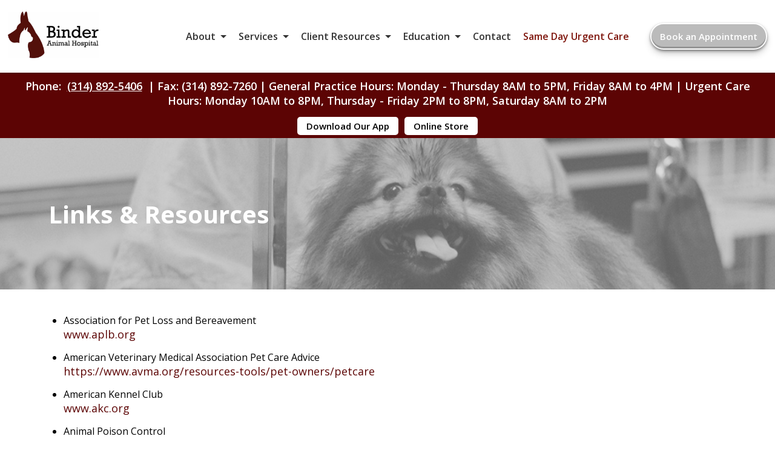

--- FILE ---
content_type: text/html; charset=UTF-8
request_url: https://binderanimalhospital.com/links-resources/
body_size: 8604
content:
<!doctype html>
<html lang="en-US">
<head>
	<meta charset="UTF-8">
	<meta name="viewport" content="width=device-width, initial-scale=1">
	<link rel="profile" href="https://gmpg.org/xfn/11">

	<meta name='robots' content='index, follow, max-image-preview:large, max-snippet:-1, max-video-preview:-1' />
	<style>img:is([sizes="auto" i], [sizes^="auto," i]) { contain-intrinsic-size: 3000px 1500px }</style>
	
	<!-- This site is optimized with the Yoast SEO plugin v25.3 - https://yoast.com/wordpress/plugins/seo/ -->
	<title>Links &amp; Resources - Binder Animal Hospital, Veterinarian in Saint Louis, MO</title>
	<link rel="canonical" href="https://binderanimalhospital.com/links-resources/" />
	<meta property="og:locale" content="en_US" />
	<meta property="og:type" content="article" />
	<meta property="og:title" content="Links &amp; Resources - Binder Animal Hospital, Veterinarian in Saint Louis, MO" />
	<meta property="og:description" content="Association for Pet Loss and Bereavement www.aplb.org American Veterinary Medical Association Pet Care Advice https://www.avma.org/resources-tools/pet-owners/petcare American Kennel Club www.akc.org Animal Poison Control www.petpoisonhelpline.com Heartworm Society www.heartwormsociety.org HomeAgain www.homeagain.com Pet Food [&hellip;]" />
	<meta property="og:url" content="https://binderanimalhospital.com/links-resources/" />
	<meta property="og:site_name" content="Binder Animal Hospital" />
	<meta property="article:modified_time" content="2022-06-15T18:05:24+00:00" />
	<meta name="twitter:card" content="summary_large_image" />
	<script type="application/ld+json" class="yoast-schema-graph">{"@context":"https://schema.org","@graph":[{"@type":"WebPage","@id":"https://binderanimalhospital.com/links-resources/","url":"https://binderanimalhospital.com/links-resources/","name":"Links & Resources - Binder Animal Hospital, Veterinarian in Saint Louis, MO","isPartOf":{"@id":"https://binderanimalhospital.com/#website"},"datePublished":"2019-11-26T17:27:21+00:00","dateModified":"2022-06-15T18:05:24+00:00","breadcrumb":{"@id":"https://binderanimalhospital.com/links-resources/#breadcrumb"},"inLanguage":"en-US","potentialAction":[{"@type":"ReadAction","target":["https://binderanimalhospital.com/links-resources/"]}]},{"@type":"BreadcrumbList","@id":"https://binderanimalhospital.com/links-resources/#breadcrumb","itemListElement":[{"@type":"ListItem","position":1,"name":"Home","item":"https://binderanimalhospital.com/"},{"@type":"ListItem","position":2,"name":"Links &#038; Resources"}]},{"@type":"WebSite","@id":"https://binderanimalhospital.com/#website","url":"https://binderanimalhospital.com/","name":"Binder Animal Hospital","description":"","publisher":{"@id":"https://binderanimalhospital.com/#organization"},"potentialAction":[{"@type":"SearchAction","target":{"@type":"EntryPoint","urlTemplate":"https://binderanimalhospital.com/?s={search_term_string}"},"query-input":{"@type":"PropertyValueSpecification","valueRequired":true,"valueName":"search_term_string"}}],"inLanguage":"en-US"},{"@type":"Organization","@id":"https://binderanimalhospital.com/#organization","name":"Binder Animal Hospital","url":"https://binderanimalhospital.com/","logo":{"@type":"ImageObject","inLanguage":"en-US","@id":"https://binderanimalhospital.com/#/schema/logo/image/","url":"https://binderanimalhospital.com/wp-content/uploads/sites/178/2024/03/BinderNew.jpeg","contentUrl":"https://binderanimalhospital.com/wp-content/uploads/sites/178/2024/03/BinderNew.jpeg","width":1000,"height":508,"caption":"Binder Animal Hospital"},"image":{"@id":"https://binderanimalhospital.com/#/schema/logo/image/"}}]}</script>
	<!-- / Yoast SEO plugin. -->


<link rel='dns-prefetch' href='//binderanimalhospital.com' />
<link rel="alternate" type="application/rss+xml" title="Binder Animal Hospital &raquo; Feed" href="https://binderanimalhospital.com/feed/" />
<link rel="alternate" type="application/rss+xml" title="Binder Animal Hospital &raquo; Comments Feed" href="https://binderanimalhospital.com/comments/feed/" />
<link rel='stylesheet' id='test-theme-style-css' href='https://binderanimalhospital.com/wp-content/themes/test-theme/style.css?ver=1.0.0' media='all' />
<link rel='stylesheet' id='cv-styles-css' href='https://binderanimalhospital.com/wp-content/themes/test-theme/cv-styles.css?ver=6.8.3' media='all' />
<link rel='stylesheet' id='font-awesome-css' href='https://binderanimalhospital.com/wp-content/uploads/fontawesome/css/all.min.css?ver=6.8.3' media='all' />
<style id='akismet-widget-style-inline-css'>

			.a-stats {
				--akismet-color-mid-green: #357b49;
				--akismet-color-white: #fff;
				--akismet-color-light-grey: #f6f7f7;

				max-width: 350px;
				width: auto;
			}

			.a-stats * {
				all: unset;
				box-sizing: border-box;
			}

			.a-stats strong {
				font-weight: 600;
			}

			.a-stats a.a-stats__link,
			.a-stats a.a-stats__link:visited,
			.a-stats a.a-stats__link:active {
				background: var(--akismet-color-mid-green);
				border: none;
				box-shadow: none;
				border-radius: 8px;
				color: var(--akismet-color-white);
				cursor: pointer;
				display: block;
				font-family: -apple-system, BlinkMacSystemFont, 'Segoe UI', 'Roboto', 'Oxygen-Sans', 'Ubuntu', 'Cantarell', 'Helvetica Neue', sans-serif;
				font-weight: 500;
				padding: 12px;
				text-align: center;
				text-decoration: none;
				transition: all 0.2s ease;
			}

			/* Extra specificity to deal with TwentyTwentyOne focus style */
			.widget .a-stats a.a-stats__link:focus {
				background: var(--akismet-color-mid-green);
				color: var(--akismet-color-white);
				text-decoration: none;
			}

			.a-stats a.a-stats__link:hover {
				filter: brightness(110%);
				box-shadow: 0 4px 12px rgba(0, 0, 0, 0.06), 0 0 2px rgba(0, 0, 0, 0.16);
			}

			.a-stats .count {
				color: var(--akismet-color-white);
				display: block;
				font-size: 1.5em;
				line-height: 1.4;
				padding: 0 13px;
				white-space: nowrap;
			}
		
</style>
<link rel='stylesheet' id='sib-front-css-css' href='https://binderanimalhospital.com/wp-content/plugins/mailin/css/mailin-front.css?ver=6.8.3' media='all' />
<script src="https://binderanimalhospital.com/wp-includes/js/jquery/jquery.min.js?ver=3.7.1" id="jquery-core-js"></script>
<script src="https://binderanimalhospital.com/wp-includes/js/jquery/jquery-migrate.min.js?ver=3.4.1" id="jquery-migrate-js"></script>
<script id="sib-front-js-js-extra">
var sibErrMsg = {"invalidMail":"Please fill out valid email address","requiredField":"Please fill out required fields","invalidDateFormat":"Please fill out valid date format","invalidSMSFormat":"Please fill out valid phone number"};
var ajax_sib_front_object = {"ajax_url":"https:\/\/binderanimalhospital.com\/wp-admin\/admin-ajax.php","ajax_nonce":"fcdf7b0924","flag_url":"https:\/\/binderanimalhospital.com\/wp-content\/plugins\/mailin\/img\/flags\/"};
</script>
<script src="https://binderanimalhospital.com/wp-content/plugins/mailin/js/mailin-front.js?ver=1758833339" id="sib-front-js-js"></script>
<link rel="https://api.w.org/" href="https://binderanimalhospital.com/wp-json/" /><link rel="alternate" title="JSON" type="application/json" href="https://binderanimalhospital.com/wp-json/wp/v2/pages/1876" /><link rel="EditURI" type="application/rsd+xml" title="RSD" href="https://binderanimalhospital.com/xmlrpc.php?rsd" />
<meta name="generator" content="WordPress 6.8.3" />
<link rel='shortlink' href='https://binderanimalhospital.com/?p=1876' />
<link rel="alternate" title="oEmbed (JSON)" type="application/json+oembed" href="https://binderanimalhospital.com/wp-json/oembed/1.0/embed?url=https%3A%2F%2Fbinderanimalhospital.com%2Flinks-resources%2F" />
<link rel="alternate" title="oEmbed (XML)" type="text/xml+oembed" href="https://binderanimalhospital.com/wp-json/oembed/1.0/embed?url=https%3A%2F%2Fbinderanimalhospital.com%2Flinks-resources%2F&#038;format=xml" />
<!-- Google Tag Manager -->
<script>(function(w,d,s,l,i){w[l]=w[l]||[];w[l].push({'gtm.start':
new Date().getTime(),event:'gtm.js'});var f=d.getElementsByTagName(s)[0],
j=d.createElement(s),dl=l!='dataLayer'?'&l='+l:'';j.async=true;j.src=
'https://www.googletagmanager.com/gtm.js?id='+i+dl;f.parentNode.insertBefore(j,f);
})(window,document,'script','dataLayer','GTM-WRB7X64');</script>
<!-- End Google Tag Manager -->
<meta name="google-site-verification" content="ZWmncdnd-0d2smQwD_ANvyN2MhPFxRIGb0unwU7gLHY" />

<script type="application/ld+json">{"@context":"https://schema.org","@graph":[{"@type":"VeterinaryCare","name":"Binder Animal Hospital","url":"https://binderanimalhospital.com/","logo":"https://binderanimalhospital.com/wp-content/uploads/sites/178/2022/01/BinderLogo.jpg","address":{"@type":"PostalAddress","streetAddress":"2941 Telegraph Road","addressLocality":"Saint Louis","addressRegion":"MO","postalCode":"63125"},"isAcceptingNewPatients":"http://schema.org/True","email":"binderhospital@sbcglobal.net","description":"Providing high-quality pet care to Saint Louis, MO since 1957. Book your pet’s appointment online today."},{"@type":"LocalBusiness","address":{"@type":"PostalAddress","streetAddress":"2941 Telegraph Road","addressLocality":"Saint Louis","addressRegion":"MO","postalCode":"63125"},"email":"binderhospital@sbcglobal.net"}]}</script><script>
if (window.location.href.includes("adservice")){
	let now = new Date()
	localStorage["CareVetAdServices"] = true
	localStorage["CareVetAdServicesExpire"] = now.getTime() + (28 * 24 * 60 * 60 * 1000) /* 28 days */
}
</script>
<script type="text/javascript" src="https://cdn.brevo.com/js/sdk-loader.js" async></script>
<script type="text/javascript">
  window.Brevo = window.Brevo || [];
  window.Brevo.push(['init', {"client_key":"j4ksbq8npai0rlf272p2sgj6","email_id":null,"push":{"customDomain":"https:\/\/binderanimalhospital.com\/wp-content\/plugins\/mailin\/"},"service_worker_url":"wonderpush-worker-loader.min.js?webKey=9adf8ea75ebfa456ce414a82079c42cd1feee861cb7fb0ef586812865f4bb699","frame_url":"brevo-frame.html"}]);
</script><script type="text/javascript" src="https://cdn.by.wonderpush.com/sdk/1.1/wonderpush-loader.min.js" async></script>
<script type="text/javascript">
  window.WonderPush = window.WonderPush || [];
  window.WonderPush.push(['init', {"customDomain":"https:\/\/binderanimalhospital.com\/wp-content\/plugins\/mailin\/","serviceWorkerUrl":"wonderpush-worker-loader.min.js?webKey=9adf8ea75ebfa456ce414a82079c42cd1feee861cb7fb0ef586812865f4bb699","frameUrl":"wonderpush.min.html","webKey":"9adf8ea75ebfa456ce414a82079c42cd1feee861cb7fb0ef586812865f4bb699"}]);
</script>		<style type="text/css">
					.site-title,
			.site-description {
				position: absolute;
				clip: rect(1px, 1px, 1px, 1px);
				}
					</style>
		<link rel="icon" href="https://binderanimalhospital.com/wp-content/uploads/sites/178/2022/02/cropped-BinderLogo-e1644527993568-32x32.jpg" sizes="32x32" />
<link rel="icon" href="https://binderanimalhospital.com/wp-content/uploads/sites/178/2022/02/cropped-BinderLogo-e1644527993568-192x192.jpg" sizes="192x192" />
<link rel="apple-touch-icon" href="https://binderanimalhospital.com/wp-content/uploads/sites/178/2022/02/cropped-BinderLogo-e1644527993568-180x180.jpg" />
<meta name="msapplication-TileImage" content="https://binderanimalhospital.com/wp-content/uploads/sites/178/2022/02/cropped-BinderLogo-e1644527993568-270x270.jpg" />
		<style id="wp-custom-css">
			/* random added styles */

.addedVideo {
	position: absolute;
	min-width: 100%;
	width: auto;
}

#menu-item-2810 a {
	color: #7F170E !important;
}
.band--thin {
	color: white !important;
}

body .band--thin:nth-child(1) {
	display: flex;
	flex-direction: row;
	justify-content: center;
	align-items: center;
	
}

.band--thin a {
	text-decoration: underline !important;
}

/* font styles */

html {
	background: white;
}

h1 {
    font-size: 40px;
}

h1.title {
    font-weight: 800;
}

h2 {
    font-size: 32px;
}

h2.title {
    font-size: 28px;
    font-weight: 600;
    line-height: 32px;
    margin-top: 5px;
}

h2.subtitle {
    font-size: 40px;
    font-weight: 700;
}

h3 {
    font-size: 26px;
}

h4 {
    font-size: 24px;
}

h5 {
    font-size: 22px;
}

p {
    font-size: 18px;
}

a {
    font-size: 18px;
    color: inherit;
}

sub {
    font-size: 12px;
}

* {
    font-family: 'Open Sans', sans-serif;
    text-decoration: none;
    transition: all .25s;
}


/* Background Images Preload */
/*
body::after{
    position:absolute; width:0; height:0; overflow:hidden; z-index:-1;
    content:
    url("/wp-content/uploads/sites/178/2022/02/Hero3.jpg")
			
    url("/wp-content/uploads/sites/178/2022/02/hero2.jpg") 
			
			
    url("/wp-content/uploads/sites/178/2022/02/hero1.jpg")
 }

/* Background Animation */

@keyframes backgroundAnimated {
    0%, 18% {
        background: url("/wp-content/uploads/sites/178/2025/06/Header-1.jpg");
        background-size: cover;
        background-position: center;
    } 20%, 38% {
        background: url("/wp-content/uploads/sites/178/2025/06/Header-2.jpg");
        background-size: cover;
        background-position: center;
    } 40%, 58% {
        background: url("/wp-content/uploads/sites/178/2025/06/Header-3.jpg");
        background-size: cover;
        background-position: center;
    } 60%, 78% {
        background: url("/wp-content/uploads/sites/178/2025/06/Header-4.jpg");
        background-size: cover;
        background-position: center;
    } 80%, 100% {
        background: url("/wp-content/uploads/sites/178/2025/06/Header-1.jpg");
        background-size: cover;
        background-position: center;
    }
}

#preloadBG {
	height:1px;
	width:1px;
	position:absolute;
	right: 999999px;
	display: flex !important;
	animation: backgroundAnimated;
	animation-duration: 1s;
	animation-iteration-count: infinite;
}

/* Animation Attachment for Intersection Observer */

.card.inview, .band--main__image.inview , .splash__graphic--square.inview, .dogcutout.inview {
    animation: fadeInUp 1s ease-in-out 0s forwards;
}

.band--main__text.inview, .text-center-width.inview, .splash__text.inview, .glyph.inview {
    -webkit-animation-name: fadeInLeft;
    -moz-animation-name: fadeInLeft;
    -o-animation-name: fadeInLeft;
    animation-name: fadeInLeft;
    -webkit-animation-fill-mode: forwards;
    -moz-animation-fill-mode: forwards;
    -o-animation-fill-mode: forwards;
    animation-fill-mode: forwards;
    -webkit-animation-duration: 1s;
    -moz-animation-duration: 1s;
    -o-animation-duration: 1s;
    animation-duration: 1s;
    -webkit-animation-delay: 1s;
    -moz-animation-delay: 1s;
    -o-animation-duration:1s;
    animation-delay: 0s;
}

/* Colors */

.color--primary {
	color: #5C0404;
}

.color--secondary {
	color: #bbbbbb;
}

.color--black {
    color: #333333;
}

.color--grey {
    color: #5c6c7c;
}

.color--white {
    color: white !important;
}

.color--green {
    color: #38ac20;
}

.color--blue {
    color: #3ab799;
}

.color--darkblue {
    color: #062e66;
}

.background--primary {
	background: #5C0404;
}

.background--secondary {
	background: #bbbbbb;
}

.background--secondary * {
    color: white !important;
}

.background--white {
    background: white;
}

.background--clear {
    background: #ffffffde;
}

.background--grey {
    background: #eff2f7;
}

.background--lightblue {
    background: #5e81a4;
}

.background--blue {
    background: #3ab799;
}

.background--yellow {
    background: #fec748;
}

.background--green {
    background: #5ac10c;
}

.background--darkblue {
    background: #3ab799;
}

.terms > p::before {
	color: #5C0404 !important;
}



/* BUTTONS */

    /* Top Right Nav Button */

.btn--header {
    padding: 0px 14px;
    border-radius: 25px;
    font-size: 15px;
    font-weight: 600;
    margin-left: 25px;
    color: white;
    background: #bbbbbb;
}

a.btn--header:visited {
    color: white !important;
}

.btn--header:hover {
    background: #a8a8a8;
    transition: all .25s;
}

    /* Main splash page square button */

.btn--splash {
    width: fit-content;
    padding: 8px 12px;
    color: white;
    font-size: 18px;
    font-weight: 600;
    background: #bbbbbb;
    border-radius: 0px;
    border: 4px solid #bbbbbb;
}
a.btn--splash:visited {
    color: white !important;
}

a.btn--splash:hover {
    background: white;
    transition: all .25s;
    text-decoration: none;
    color: black !important;
}

    /* Normal Content Button */

.btn--main {
    color: white !important;
    font-size: 16px;
    font-weight: 700;
    padding: 0px 15px;
    background: #bbbbbb;
    border-radius: 3px;
}

a.btn--main:visited {
    color: white !important;
}

.btn--main:hover {
    background: #a8a8a8;
}

/* NAVIGATION */

.navigation__container {
    height: 120px;
}
    /* band after navigation must match the height of navigation container */

.margined-band {
    margin-top: 120px;
		background: #5C0404 !important;
}

    /* Logo Size */

.logo__container img {
    max-height: 100px;
    width: auto;
}
    /* menu item colors */

.menu-item {
    color: #333333;
}

.menu-item > a {
    color: #333333;
    font-weight: 600;
    font-size: 16px;
}
    
    /* menu items with children triangle */

.menu-item-has-children > a::after {
    border-color: #333333 transparent transparent transparent;
}

.menu-item-has-children.clicked > a::after {
    border-color: #333333 transparent transparent transparent;
}

.sub-menu {
    background: white;
}

.sub-menu > li > a {
    font-size: 16px;
    color: #333333;
}

.sub-menu > li > a:hover {
    /* navigation submenu hover color */
    color: #5C0404;
}

/* HAMBURGER MENU */

#nav-icon span {
    background: #5C0404;
}

/* SPLASH */

.splash {
    min-height: 800px;
    max-width: 1450px;
    margin: 0 auto;
}

/* CARDS */

.card--image {
    background: #5C0404;
}

    /* backgrounds to be used for image cards */

.img1bg {
    background: url("/wp-content/uploads/sites/178/2025/06/Trusted-Vets.jpg");
    background-position: 0% 20%;
}
    
.img2bg {
    background: url("/wp-content/uploads/sites/178/2025/06/Best-In-Class-care.jpg");
    background-position: top;
}
    
.img3bg {
    background: url("/wp-content/uploads/sites/178/2025/06/Have-Questions.jpg");
    background-position: 0% 25%;
}

/* MOBILE FLOATING APPOINTMENT BUTTON */

.appointment__float {
    background: #333333;
    color: white;
}

/* END SCREEN CTA TRANSPARENT */

.background--cta {
    background: url("/wp-content/uploads/sites/126/2021/09/Standard-our-story.jpg");
    background-size: cover;
    background-position: center;
}

/* FOOTER */

.footer {
    background: #530404;
}

.footer p, .footer a {
    color: white !important;
}

.footer .band--thin a {
    color: white !important;
}

.footer .band--thin p {
    color: white !important;
}

.social__icons {
    background: #bbbbbb;
}

.social__icons > a > i::before {
	color: white
}

/* INTERNAL PAGE STYLES */

.interior__title__band {
    display: flex;
    height: 18vw;
    background: blue;
    max-height: 225px;;
    min-height: 150px;
    color: white;
    background: url("/wp-content/uploads/sites/82/2021/08/dogbanner-1.jpg");
    background-size: cover;
    background-position: center;
    position: relative;
}

.interior__title__band h1 {
    width: 92%;
    max-width: 1120px;
    position: relative;
    z-index: 2;
}
.interior__title__band--color {
    position: absolute;
    width: 100%;
    height: 100%;
    background: rgba(187, 187, 187, 0.5);
    z-index: 1;
}
.interior__page__content {
    max-width: 1120px;
    width: 92%;
    padding-top: 25px;
}

/* MEET OUR TEAM */

.selection {
    background: #dff4fc;
}

.selection > a {
    color: #2073ac;
}

.selection > a.selected {
    color: #2073ac;
}

/* ACCORDIAN */

h4.accordian-item {
    background: #5C0404;
    color: white;
}

h4.accordian-item.selected {
    background: #bbbbbb;
}

@media screen and (max-width: 1178px) {
	
	.splash {
    min-height: 550px;
}

    /* NAVIGATION */

    .navigation__container {height: 175px;}
    .margined-band {margin-top:175px}

}

@media screen and (max-width: 850px) {
	
		.splash {
    min-height: 350px;
}

    /* NAVIGATION */
	
		h4.accordian-item {
		font-size: 14px;
	}
	
		h4.accordian-item {
		font-size: 14px;
	}

    .navigation__container {height: 100px;}
    .margined-band {margin-top: 100px;}
    .logo__container > img {max-width: 75%;}

        /* Mobile */
    
    .sub-menu > li > a {
        font-size: 14px;
        color: #333333;
    }

    #primary-menu > li {
        background: #eff2f7;
    }
	
	.sub-menu {
		background: none;
	}



}

@media screen and (max-width: 500px) {
    
    /* NAVIGATION */

    #primary-menu > li {
        background: #eff2f7;
    }

    /* FONTS */

    h1.title {
        font-size: 28px;
    }

    h2.undertitle {
        font-size: 22px;
    }

    h2.title {
        font-size: 22px;
    }

    h2.undertitle {
        padding-left: 25px;
    }
}		</style>
		</head>

<body class="wp-singular page-template-default page page-id-1876 wp-custom-logo wp-theme-test-theme no-sidebar">
<!-- Google Tag Manager (noscript) -->
<noscript><iframe src="https://www.googletagmanager.com/ns.html?id=GTM-WRB7X64"
height="0" width="0" style="display:none;visibility:hidden"></iframe></noscript>
<!-- End Google Tag Manager (noscript) -->	<a class="hidden" href="#primary" aria-label="Skip to content">Skip to content</a>
    <div class="navigation__container">
        <div class="nav-width-container">
			<a class="logo__container" title="Home Link" href="/"><img alt="Binder Animal Hospital Logo" src="/wp-content/uploads/sites/178/2024/03/BinderNew.jpeg" style="max-width:150px;"></a>            <nav id="site-navigation" class="main-navigation">
				<div id="nav-icon" role="button" aria-expanded="false" aria-label="menu toggle" data-cv="mobile-menu-open">
						<span></span>
						<span></span>
						<span></span>
						<span></span>
				</div>
				<div class="menu-main-navigation-container"><ul id="primary-menu" class="menu"><li id="menu-item-1731" class="menu-item menu-item-type-custom menu-item-object-custom menu-item-has-children menu-item-1731"><a href="#">About</a>
<ul class="sub-menu">
	<li id="menu-item-1736" class="menu-item menu-item-type-post_type menu-item-object-page menu-item-1736"><a href="https://binderanimalhospital.com/meet-our-team/">Meet Our Team</a></li>
	<li id="menu-item-2710" class="menu-item menu-item-type-post_type menu-item-object-page menu-item-2710"><a href="https://binderanimalhospital.com/send-us-a-photo/">Pet Photo Gallery</a></li>
</ul>
</li>
<li id="menu-item-2768" class="menu-item menu-item-type-custom menu-item-object-custom menu-item-has-children menu-item-2768"><a href="#">Services</a>
<ul class="sub-menu">
	<li id="menu-item-2778" class="menu-item menu-item-type-post_type menu-item-object-page menu-item-2778"><a href="https://binderanimalhospital.com/wellness-care/">Wellness Care</a></li>
	<li id="menu-item-2777" class="menu-item menu-item-type-post_type menu-item-object-page menu-item-2777"><a href="https://binderanimalhospital.com/dental-care/">Dental Care</a></li>
	<li id="menu-item-2776" class="menu-item menu-item-type-post_type menu-item-object-page menu-item-2776"><a href="https://binderanimalhospital.com/surgical-services/">Surgical Services</a></li>
	<li id="menu-item-2775" class="menu-item menu-item-type-post_type menu-item-object-page menu-item-2775"><a href="https://binderanimalhospital.com/diagnostics/">Diagnostics</a></li>
	<li id="menu-item-2774" class="menu-item menu-item-type-post_type menu-item-object-page menu-item-2774"><a href="https://binderanimalhospital.com/end-of-life-care/">End of Life Care</a></li>
	<li id="menu-item-2773" class="menu-item menu-item-type-post_type menu-item-object-page menu-item-2773"><a href="https://binderanimalhospital.com/laboratory/">Laboratory</a></li>
	<li id="menu-item-2772" class="menu-item menu-item-type-post_type menu-item-object-page menu-item-2772"><a href="https://binderanimalhospital.com/microchipping/">Microchipping</a></li>
	<li id="menu-item-2771" class="menu-item menu-item-type-post_type menu-item-object-page menu-item-2771"><a href="https://binderanimalhospital.com/nutrition/">Nutrition</a></li>
	<li id="menu-item-2770" class="menu-item menu-item-type-post_type menu-item-object-page menu-item-2770"><a href="https://binderanimalhospital.com/pharmacy/">Pharmacy</a></li>
</ul>
</li>
<li id="menu-item-1734" class="menu-item menu-item-type-custom menu-item-object-custom menu-item-has-children menu-item-1734"><a href="#">Client Resources</a>
<ul class="sub-menu">
	<li id="menu-item-2499" class="menu-item menu-item-type-post_type menu-item-object-page menu-item-2499"><a href="https://binderanimalhospital.com/new-client-form/">New Patient Form</a></li>
	<li id="menu-item-3022" class="menu-item menu-item-type-post_type menu-item-object-page menu-item-3022"><a href="https://binderanimalhospital.com/hospital-policies/">Hospital Policies</a></li>
	<li id="menu-item-1902" class="menu-item menu-item-type-post_type menu-item-object-page menu-item-1902"><a href="https://binderanimalhospital.com/payment-options/">Payment Options</a></li>
	<li id="menu-item-3030" class="menu-item menu-item-type-post_type menu-item-object-page menu-item-3030"><a href="https://binderanimalhospital.com/promotions/">Promotions</a></li>
	<li id="menu-item-2893" class="menu-item menu-item-type-custom menu-item-object-custom menu-item-2893"><a target="_blank" href="https://binderanimalhospital2.securevetsource.com/index.pml">Online Store</a></li>
	<li id="menu-item-1870" class="menu-item menu-item-type-post_type menu-item-object-page menu-item-1870"><a href="https://binderanimalhospital.com/tell-us-what-you-think/">Tell Us What You Think!</a></li>
</ul>
</li>
<li id="menu-item-2084" class="menu-item menu-item-type-custom menu-item-object-custom current-menu-ancestor current-menu-parent menu-item-has-children menu-item-2084"><a href="#">Education</a>
<ul class="sub-menu">
	<li id="menu-item-2659" class="menu-item menu-item-type-post_type menu-item-object-page menu-item-2659"><a href="https://binderanimalhospital.com/helpful-articles/">Helpful Articles</a></li>
	<li id="menu-item-1884" class="menu-item menu-item-type-post_type menu-item-object-page current-menu-item page_item page-item-1876 current_page_item menu-item-1884"><a href="https://binderanimalhospital.com/links-resources/" aria-current="page">Links &#038; Resources</a></li>
	<li id="menu-item-1882" class="menu-item menu-item-type-post_type menu-item-object-page menu-item-1882"><a href="https://binderanimalhospital.com/educational-videos/">Educational Videos</a></li>
	<li id="menu-item-2574" class="menu-item menu-item-type-post_type menu-item-object-page menu-item-2574"><a href="https://binderanimalhospital.com/printable-handouts/">Printable Handouts</a></li>
</ul>
</li>
<li id="menu-item-1861" class="menu-item menu-item-type-post_type menu-item-object-page menu-item-1861"><a href="https://binderanimalhospital.com/contact/">Contact</a></li>
<li id="menu-item-2810" class="menu-item menu-item-type-post_type menu-item-object-page menu-item-2810"><a href="https://binderanimalhospital.com/same-day-urgent-care/">Same Day Urgent Care</a></li>
</ul></div>				<a class="btn btn--header" href="/appointment-types">Book an Appointment</a>			</nav><!-- #site-navigation -->
        </div>
    </div>
	<div id="page__container">
		<div class="band--thin fullwidth fullwidth--centered flex--wrap background--primary flex--column top-banner">
			<div class="banner-desktop">
        		<p class="color--white text-center">Phone: <a class="color--white" href="tel:(314) 892-5406"> (314) 892-5406</a> | Fax: (314) 892-7260 | General Practice Hours: Monday - Thursday 8AM to 5PM, Friday 8AM to 4PM | Urgent Care Hours: Monday 10AM to 8PM, Thursday - Friday 2PM to 8PM, Saturday 8AM to 2PM</p>

<a href="https://app.petdesk.com/sign-up/binder-animal-hospital/7cfafa63-fb5c-4822-baee-fce715844203" target="_blank" style="display:flex;height:auto;width:fit-content;background:white;font-size:15px;padding:5px 15px; border-radius:5px;color:black;text-decoration:none !important;margin:5px;">Download Our App</a>

<a href="https://binderanimalhospital2.securevetsource.com/index.pml" target="_blank" style="display:flex;height:auto;width:fit-content;background:white;font-size:15px;padding:5px 15px; border-radius:5px;color:black;text-decoration:none !important;margin:5px;">Online Store</a>			</div>
			<div class="banner-mobile">
				<a href="tel:(314) 892-5406" class="btn--banner"><i class="fas fa-phone-alt"></i> (314) 892-5406</a>

<a href="#hospital-info" class="btn--banner"><i class="fas fa-clock"></i>Hours</a>

<a href="/appointment-types" class="btn--banner"><i class="fas fa-calendar-check"></i>Book an Appointment</a>
			</div>
    	</div>

	<main id="primary" class="site-main">
		<div class="interior__title__band fullwidth fullwidth--centered">
            <h1>Links &#038; Resources</h1>
            <div class="interior__title__band--color"></div>
        </div>
		<div class="interior__content" style="max-width:1120px;margin:0 auto;padding:25px;">
			<style>a {color:lightblue} li {margin:15px 15px;} .interior__content{display:flex;flex-wrap:wrap;}</style>
<ul style="margin: 0px; padding-left: 10px;">
<li>Association for Pet Loss and Bereavement<br />
<a class="color--primary" href="https://www.aplb.org/" target="_blank" rel="noopener">www.aplb.org</a></li>
<li>American Veterinary Medical Association Pet Care Advice<br />
<a class="color--primary" href="https://www.avma.org/resources-tools/pet-owners/petcare" target="_blank" rel="noopener">https://www.avma.org/resources-tools/pet-owners/petcare</a></li>
<li>American Kennel Club<br />
<a class="color--primary" href="https://www.akc.org/" target="_blank" rel="noopener">www.akc.org</a></li>
<li>Animal Poison Control<br />
<a class="color--primary" href="https://www.petpoisonhelpline.com/" target="_blank" rel="noopener">www.petpoisonhelpline.com</a></li>
<li>Heartworm Society<br />
<a class="color--primary" href="https://www.heartwormsociety.org/" target="_blank" rel="noopener">www.heartwormsociety.org</a></li>
<li>HomeAgain<br />
<a class="color--primary" href="https://www.homeagain.com/" target="_blank" rel="noopener">www.homeagain.com</a></li>
</ul>
<ul style="margin: 0px; padding-left: 10px;">
<li>Pet Food Recalls<br />
<a class="color--primary" href="https://www.fda.gov/animal-veterinary/safety-health/recalls-withdrawals" target="_blank" rel="noopener">www.fda.gov/animal-veterinary/safety-health/recalls-withdrawals</a></li>
<li>Pet Health Network<br />
<a class="color--primary" href="https://www.pethealthnetwork.com/" target="_blank" rel="noopener">www.pethealthnetwork.com</a></li>
<li>Pet Insurance Finder<br />
<a class="color--primary" href="https://petinsurancefinder.com/" target="_blank" rel="noopener">petinsurancefinder.com</a></li>
<li>Pet Nutrition Alliance<br />
<a class="color--primary" href="https://petnutritionalliance.org/" target="_blank" rel="noopener">petnutritionalliance.org</a></li>
<li>The American Society for the Prevention of Cruelty to Animals<br />
<a class="color--primary" href="https://www.aspca.org/" target="_blank" rel="noopener">www.aspca.org</a></li>
<li>Veterinary Oral Health Council<br />
<a class="color--primary" href="http://www.vohc.org/" target="_blank" rel="noopener">www.vohc.org/</a></li>
</ul>
		</div>

	</main><!-- #main -->
	      <div class="row footer-cta is-marginless">
         <div class="col-12 col-6-md footer-cta-text flex--column">
            <div>
               <h2>Expert Veterinary Care in Saint Louis, MO</h2>

		<p>Welcome to <span class="color--primary"><strong>Binder Animal Hospital</strong></span>, where we provide compassionate veterinary care for pets in the Saint Louis, MO community. Our experienced team of veterinarians is dedicated to ensuring the well-being and health of your pet, offering a wide range of services to keep them happy and healthy.</p>
		
		<a href="/book-an-appointment" class="btn btn--main">Book an Appointment</a>            </div>
         </div>
         <div class="col-12 col-6-md hide-sm hide-xs footer-cta-img is-marginless" style="display:flex;">
            <img src="https://binderanimalhospital.com/wp-content/uploads/sites/178/2023/10/StandardCat.jpeg" alt="" />
         </div>
      </div>
   
	<footer id="colophon" class="site-footer">
		<div class="footer fullwidth fullwidth--centered flex--wrap vert__padding--med" id="hospital-info">
            <div class="social__icons">
				<a href="mailto:binderhospital@sbcglobal.net" aria-label="Email" class="margin--none" style="margin: 5px;" aria-label="Email"><i class="fas fa-envelope"></i></a>
		<a href="https://www.facebook.com/profile.php?id=61557591456016" aria-label="Facebook" target="_blank" class="margin--none" style="margin: 5px;" aria-label="Facebook"><i class="fab fa-facebook-f"></i></a>
		<a href="https://goo.gl/maps/813GfYbMeUQWNs1fA" aria-label="Google" target="_blank" class="margin--none" style="margin: 5px;" aria-label="Google"><i class="fab fa-google"></i></a>
<!--
		<a href="" aria-label="instagram" class="margin--none" style="margin: 5px;" aria-label="Instagram"><i class="fab fa-instagram"></i></a> -->
            </div>
            <div class="width-contain" style="align-items: flex-start;">
				
<div>
                <p><strong>CONTACT INFO</strong></p><br>
                <a href="https://goo.gl/maps/813GfYbMeUQWNs1fA" target="_blank">2941 Telegraph Road<br>Saint Louis, MO 63125</a><br><br>
                <a href="tel:(314) 892-5406"><strong>Phone:</strong>  (314) 892-5406</a><a href="tel: (314) 501-7494"><br /><strong>Fax:</strong> (314) 892-7260</a>
            </div>
            <div>
                <p><strong>HOSPITAL HOURS</strong></p><br>
<p><strong>General Practice Hours</strong></p>
                <p><strong>Monday - Thursday:</strong> 8:00 AM - 5:00 PM</p>
				<p><strong>Friday:</strong> 8:00 AM - 4:00 PM</p>
				<br />
<p><strong>Urgent Care Hours</strong></p>
                <p><strong>Monday:</strong> 10:00 AM - 8:00 PM</p>
				<p><strong>Thursday - Friday:</strong> 2:00 PM - 8:00 PM</p>
				<p><strong>Saturday:</strong> 8:00 AM - 2:00 PM</p>
<br />
				<p>Patients seen by appointment.</p>
			</div>            </div>
        </div>
        <div class="band--thin fullwidth fullwidth--centered flex--column vert__padding--sm background--primary" style="padding-bottom:100px;">
            <p class="text-center">@ 2026 Binder Animal Hospital. <a class="color--white" href="/sitemap/">Sitemap</a> - <a class="color--white" href="/terms-of-use/">Terms of Use</a> - <a class="color--white" href="/privacy-policy/">Privacy Policy</a></p>
            <p class="text-center"><a class="color--white" href="https://www.carevet.com/privacy-request/" target="_blank">Do Not Sell or Share My Personal Information</a></p>
        </div>
	</footer><!-- #colophon -->
	<div style="display:none;"><script type="speculationrules">
{"prefetch":[{"source":"document","where":{"and":[{"href_matches":"\/*"},{"not":{"href_matches":["\/wp-*.php","\/wp-admin\/*","\/wp-content\/uploads\/sites\/178\/*","\/wp-content\/*","\/wp-content\/plugins\/*","\/wp-content\/themes\/test-theme\/*","\/*\\?(.+)"]}},{"not":{"selector_matches":"a[rel~=\"nofollow\"]"}},{"not":{"selector_matches":".no-prefetch, .no-prefetch a"}}]},"eagerness":"conservative"}]}
</script>
<script src="https://binderanimalhospital.com/wp-content/themes/test-theme/js/navigation-acc.js?ver=1.0.0" id="test-theme-navigation-js"></script>
<script src="https://binderanimalhospital.com/wp-content/themes/test-theme/js/wellnesspopup.js?ver=1.0.0" id="test-theme-wellness-popup-js"></script>
<script src="https://binderanimalhospital.com/wp-content/themes/test-theme/js/ucbanner.js?ver=1.0.0" id="test-theme-uc-banner-js"></script>
<script src="https://binderanimalhospital.com/wp-content/themes/test-theme/js/cv-tracking.js?ver=1.0.0" id="test-theme-cv-tracking-js"></script>
<script src="https://binderanimalhospital.com/wp-content/themes/test-theme/js/accordian.js?ver=1.0.0" id="test-theme-accordian-js"></script>
<script src="https://binderanimalhospital.com/wp-content/themes/test-theme/js/chip-select.js?ver=1.0.0" id="test-theme-chip-js"></script>
</div>
</div><!-- #page -->
</div>

</body>
</html>
